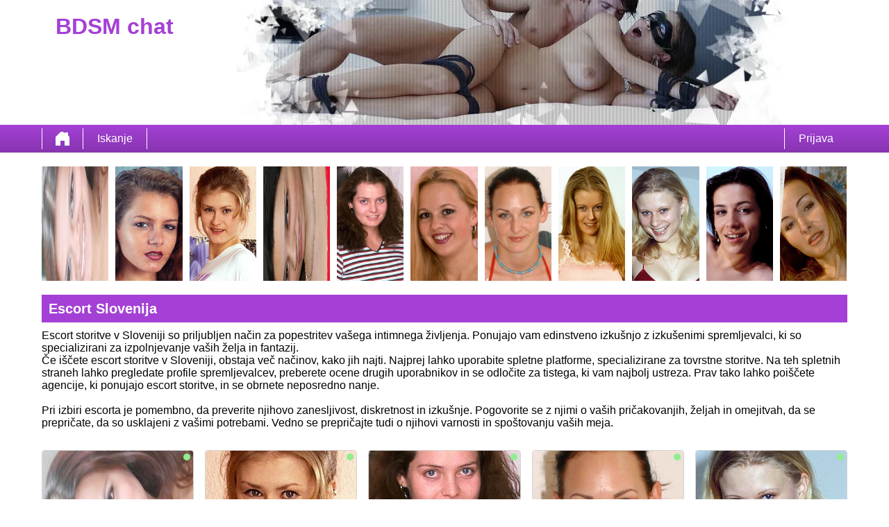

--- FILE ---
content_type: text/html; charset=UTF-8
request_url: https://bdsmchat.si/escort-slovenija/
body_size: 7445
content:
<!DOCTYPE html>
<html lang="si">
<head>
	<title>Escort Slovenija - Profesionalno spremstvo poslovne sestanke</title>
	<meta name='title' content="Escort Slovenija - Profesionalno spremstvo poslovne sestanke">
	<meta charset='UTF-8'>
	<meta name='language' content="si" />
	<meta name='viewport' content="width=device-width, initial-scale=1.0">
	<meta name='description' content="Iščete strokovnjaka za popestritev vaših poslovnih srečanj v Sloveniji? Najemite profesionalno spremstvo za nepozabne izkušnje.">
	<meta name='keywords' content="Escort Slovenija">
	<link rel='shortcut icon' href='https://bdsmchat.si/media/favicon-heart.ico' />
	<meta http-equiv='X-UA-Compatible' content="IE=Edge">
	<link rel='apple-touch-icon' href='https://bdsmchat.si/image/images/interface/favicon-heart.png'>
	<meta name="robots" content="index,follow" />
	<link rel='stylesheet' href='https://bdsmchat.si/styles/template-3/assets/style/style.css' type='text/css'>
	<script src="https://ajax.googleapis.com/ajax/libs/jquery/3.5.1/jquery.min.js" defer></script>
	<script>
		var _gaq = _gaq || [];_gaq.push(['_setAccount', '0000000000']);_gaq.push(['_trackPageview']);(function() {var ga = document.createElement('script'); ga.type = 'text/javascript'; ga.async = true;ga.src = ('https:' == document.location.protocol ? 'https://ssl' : 'http://www') + '.google-analytics.com/ga.js';var s = document.getElementsByTagName('script')[0]; s.parentNode.insertBefore(ga, s);})();
		var website_url = 'https://bdsmchat.si/';
		var message_signup = 'Your request is being processed, please check your spambox for the confirmation email';
	</script>
	<link rel='stylesheet' href='https://bdsmchat.si/styles/landingspages/assets/style/landingspage-2.css@forms/interactive/redirect/assets/style/interactive-countdown-search.css@headers/assets/style/header-1.css@footer/assets/style/footer.css@profiles/assets/style/profile-small-image-only.css@profiles/assets/style/profile-expanded-image.css' type='text/css'>
	<script src='https://bdsmchat.si/scripts/general-scripts/password-check.js@general-scripts/username-check.js@general-scripts/email-check.js@forms/interactive/redirect/assets/script/interactive-countdown-search.js' async></script>
	
	
	<style>*{color:#020202;}div.title-bar h1, div.title-bar h2, div.title-bar h3, div.title-bar h4, div.title-bar div, div.title-bar span{color:#FFFFFF}</style>
	
</head>
<body style='background-color:#FFFFFF'>
	<div id='wrapper'>
		
<div id='header' style='background-color:#FFFFFF'>
	<div class='center-container'>
		<div id='banner-container' class='center-container' onClick="window.location.href='https://bdsmchat.si/'" style="background-image:url('https://bdsmchat.si//banner/header-1/fetisch-3.webp?id=1432-header-image')">
			<span style='color:#A440D6'>BDSM chat</span>
		</div>
	</div>
</div>
<div id='menu-container' style="background-image: -webkit-linear-gradient(top,#A440D6 0,#8735B0 100%);
    background-image: -o-linear-gradient(top,#A440D6 0,#8735B0 100%);
    background-image: linear-gradient(to bottom,#A440D6 0,#8735B0 100%);
    background-repeat: repeat-x;
    filter: progid:DXImageTransform.Microsoft.gradient(startColorstr='#ff2b0c0c', endColorstr='#ffb50000', GradientType=0);">
	<div class='center-container'>
		<div class='menu-item' id='home' style='border-left:1px solid #FFFFFF;border-right:1px solid #FFFFFF'><a style='width:100%;height:100%' href='https://bdsmchat.si/' title='BDSM chat'></a></div>
		<div class='menu-item ' id='search' style='border-right:1px solid #FFFFFF'><a style='color:#FFFFFF' href='https://bdsmchat.si/iskanje/' title='Iskanje'>Iskanje</a></div>
		
		<div class='menu-item ' id='signup' style='border-left:1px solid #FFFFFF'><a style='color:#FFFFFF' href='https://bdsmchat.si/prijava/' title='Prijava'>Prijava</a></div>
	</div>
</div>

<div class='clear'></div>

<div class='center-container'>
	<div class='col-md-12'>
<div class='profile-container small-image-only choose ' onClick="window.location.href='https://bdsmchat.si/slovenija/osrednjeslovenska/nikolipozabi-40153619/'">
	<div class='image'><img src='https://bdsmchat.si/profile-image/83629/40153619/GfpNQMKIgjBXW1qT8TJa48lH8AaGGq2QUKrWGtYtDzY.-160.jpg?id=1432-profile-id-40153619' alt='NikoliPozabi' width='96' height='165' loading='lazy'></div>
</div>
<div class='profile-container small-image-only choose ' onClick="window.location.href='https://bdsmchat.si/slovenija/gorenjska/rosasmith-40153618/'">
	<div class='image'><img src='https://bdsmchat.si/profile-image/83630/40153618/GYplGibuz2W7RFSflAwydS_IJBje2LRFYUbNSeKyeb8.-160.jpg?id=1432-profile-id-40153618' alt='RosaSmith' width='96' height='165' loading='lazy'></div>
</div>
<div class='profile-container small-image-only choose ' onClick="window.location.href='https://bdsmchat.si/slovenija/podravska/juliaramona-40077028/'">
	<div class='image'><img src='https://bdsmchat.si/profile-image/83631/40077028/SgGCAhSCgnXgVqWCo-5fybxC-CpwqSBWAaMWcPuDXd8.-160.jpg?id=1432-profile-id-40077028' alt='JuliaRamona' width='96' height='165' loading='lazy'></div>
</div>
<div class='profile-container small-image-only choose ' onClick="window.location.href='https://bdsmchat.si/slovenija/gorenjska/rileyx033-40077027/'">
	<div class='image'><img src='https://bdsmchat.si/profile-image/83632/40077027/jq2TBAPPzmqkRohGnecAOjxcnR0LmcnNYKT2Wh_74D0.-160.jpg?id=1432-profile-id-40077027' alt='Rileyx033' width='96' height='165' loading='lazy'></div>
</div>
<div class='profile-container small-image-only choose ' onClick="window.location.href='https://bdsmchat.si/slovenija/pomurska/začinivse-40077024/'">
	<div class='image'><img src='https://bdsmchat.si/profile-image/83634/40077024/OrOc3ntX8pWspN9o_ixbE1fReKo94kNbEB6INmU4tpY.-160.jpg?id=1432-profile-id-40077024' alt='ZačiniVse' width='96' height='165' loading='lazy'></div>
</div>
<div class='profile-container small-image-only choose ' onClick="window.location.href='https://bdsmchat.si/slovenija/osrednjeslovenska/krvavasandra-40077022/'">
	<div class='image'><img src='https://bdsmchat.si/profile-image/83635/40077022/vQLXydiRPCu7C-JsIOKvogTFqLLr8H-ccxdNVVyK69I.-160.jpg?id=1432-profile-id-40077022' alt='krvavaSandra' width='96' height='165' loading='lazy'></div>
</div>
<div class='profile-container small-image-only choose ' onClick="window.location.href='https://bdsmchat.si/slovenija/savinjska/submissivedesire-40077021/'">
	<div class='image'><img src='https://bdsmchat.si/profile-image/83636/40077021/dsWO4cjLoa9XkaYobZYLt-EARJTc9zeBTbme0vKiu7Y.-160.jpg?id=1432-profile-id-40077021' alt='submissivedesire' width='96' height='165' loading='lazy'></div>
</div>
<div class='profile-container small-image-only choose ' onClick="window.location.href='https://bdsmchat.si/slovenija/osrednjeslovenska/samanta777-40077020/'">
	<div class='image'><img src='https://bdsmchat.si/profile-image/83637/40077020/YLUgFKWayqixvuB7aFCYehq8Npystfrrqcv-L47YS-Q.-160.jpg?id=1432-profile-id-40077020' alt='Samanta777' width='96' height='165' loading='lazy'></div>
</div>
<div class='profile-container small-image-only choose ' onClick="window.location.href='https://bdsmchat.si/slovenija/pomurska/gorečavalerija-40077019/'">
	<div class='image'><img src='https://bdsmchat.si/profile-image/83638/40077019/Uo07DFa5cgF0Mh-jqG8kUwuCCeEYIN_2PsK2UiQh_1E.-160.jpg?id=1432-profile-id-40077019' alt='GorečaValerija' width='96' height='165' loading='lazy'></div>
</div>
<div class='profile-container small-image-only choose ' onClick="window.location.href='https://bdsmchat.si/slovenija/gorenjska/neverjetnanina-40077018/'">
	<div class='image'><img src='https://bdsmchat.si/profile-image/83639/40077018/ucUVMCmdSI3EZajokkLMeWQfYgDNo5P9dVCT9yvYP24.-160.jpg?id=1432-profile-id-40077018' alt='neverjetnanina' width='96' height='165' loading='lazy'></div>
</div>
<div class='profile-container small-image-only choose last' onClick="window.location.href='https://bdsmchat.si/slovenija/zasavska/nežnasara-40077016/'">
	<div class='image'><img src='https://bdsmchat.si/profile-image/83640/40077016/6GHUHJXtm7HcO9_7Y5foKN6E5maVSu22agUuk3gdJzk.-160.jpg?id=1432-profile-id-40077016' alt='nežnasara' width='96' height='165' loading='lazy'></div>
</div></div>
</div>

<div class='clear'></div>

<div class='center-container'>
	<div class='col-md-12 padding-left title-bar' style='background-color:#A440D6'><h1>Escort Slovenija</h1></div>
	<div class='clear'></div>
	<div class='col-md-12'>Escort storitve v Sloveniji so priljubljen način za popestritev vašega intimnega življenja. Ponujajo vam edinstveno izkušnjo z izkušenimi spremljevalci, ki so specializirani za izpolnjevanje vaših želja in fantazij.<br />
Če iščete escort storitve v Sloveniji, obstaja več načinov, kako jih najti. Najprej lahko uporabite spletne platforme, specializirane za tovrstne storitve. Na teh spletnih straneh lahko pregledate profile spremljevalcev, preberete ocene drugih uporabnikov in se odločite za tistega, ki vam najbolj ustreza. Prav tako lahko poiščete agencije, ki ponujajo escort storitve, in se obrnete neposredno nanje.<br />
<br />
Pri izbiri escorta je pomembno, da preverite njihovo zanesljivost, diskretnost in izkušnje. Pogovorite se z njimi o vaših pričakovanjih, željah in omejitvah, da se prepričate, da so usklajeni z vašimi potrebami. Vedno se prepričajte tudi o njihovi varnosti in spoštovanju vaših meja.<br />
</div>	
</div>

<div class='clear'></div>

<div class='center-container'>
	<div class='col-md-12' id='landingspage-profile-container'>
		<div class='profile-columns-container'>
<div class='profile-container expanded-image choose'>
	<div class='online'></div>
	<div class='image' onClick="window.location.href='https://bdsmchat.si/slovenija/osrednjeslovenska/nikolipozabi-40153619/'"><img src='https://bdsmchat.si/profile-image/83629/40153619/GfpNQMKIgjBXW1qT8TJa48lH8AaGGq2QUKrWGtYtDzY.-320.jpg?id=1432-profile-id-40153619' alt='NikoliPozabi' width='217' height='200' loading='lazy'></div>
	
	<div class='details-container' style='background-color:#8735B0'>
		<div class='top-row'>NikoliPozabi <span class='age'>(43)</span></div>
		<div class='distance'><strong>10 km</strong> Away from you</div>
		<div class='description' style='background-color:#8735B0'>Tukaj sem da se brez zadržkov zabavam. Nič drugega. Če ti iščeš kaj več potem žal nisem prava za tebe. </div>
		<div class='button-look' style='background-color:#333333'><a style='color:#FFFFFF' href='https://bdsmchat.si/slovenija/osrednjeslovenska/nikolipozabi-40153619/' title='See profile'>See profile</a></div>
	</div>
	
</div>
<div class='profile-container expanded-image choose'>
	<div class='online'></div>
	<div class='image' onClick="window.location.href='https://bdsmchat.si/slovenija/gorenjska/rosasmith-40153618/'"><img src='https://bdsmchat.si/profile-image/83630/40153618/GYplGibuz2W7RFSflAwydS_IJBje2LRFYUbNSeKyeb8.-320.jpg?id=1432-profile-id-40153618' alt='RosaSmith' width='217' height='200' loading='lazy'></div>
	
	<div class='details-container' style='background-color:#8735B0'>
		<div class='top-row'>RosaSmith <span class='age'>(36)</span></div>
		<div class='distance'><strong>12 km</strong> Away from you</div>
		<div class='description' style='background-color:#8735B0'>Ne vem več kako sem vedela za to ampak mislim da je čas da sprobam. Nimam dosti za povedat ampak pridite do mene, bom lepo poskrbela za vas! </div>
		<div class='button-look' style='background-color:#333333'><a style='color:#FFFFFF' href='https://bdsmchat.si/slovenija/gorenjska/rosasmith-40153618/' title='See profile'>See profile</a></div>
	</div>
	
</div>
<div class='profile-container expanded-image choose'>
	<div class='online'></div>
	<div class='image' onClick="window.location.href='https://bdsmchat.si/slovenija/podravska/juliaramona-40077028/'"><img src='https://bdsmchat.si/profile-image/83631/40077028/SgGCAhSCgnXgVqWCo-5fybxC-CpwqSBWAaMWcPuDXd8.-320.jpg?id=1432-profile-id-40077028' alt='JuliaRamona' width='217' height='200' loading='lazy'></div>
	
	<div class='details-container' style='background-color:#8735B0'>
		<div class='top-row'>JuliaRamona <span class='age'>(35)</span></div>
		<div class='distance'><strong>7 km</strong> Away from you</div>
		<div class='description' style='background-color:#8735B0'>Vsakodnevna pustolovka. Žival v postelji ponoči. Misliš da si dovolj za mene? </div>
		<div class='button-look' style='background-color:#333333'><a style='color:#FFFFFF' href='https://bdsmchat.si/slovenija/podravska/juliaramona-40077028/' title='See profile'>See profile</a></div>
	</div>
	
</div>
<div class='profile-container expanded-image choose'>
	<div class='online'></div>
	<div class='image' onClick="window.location.href='https://bdsmchat.si/slovenija/pomurska/zingyzoja-40077025/'"><img src='https://bdsmchat.si/profile-image/83633/40077025/ANFU8LxUNeD9W4U6awdK459sWclAHBJiDx60-QCPz6M.-320.jpg?id=1432-profile-id-40077025' alt='zingyZoja' width='217' height='200' loading='lazy'></div>
	
	<div class='details-container' style='background-color:#8735B0'>
		<div class='top-row'>zingyZoja <span class='age'>(35)</span></div>
		<div class='distance'><strong>5 km</strong> Away from you</div>
		<div class='description' style='background-color:#8735B0'>Kot borka v življenju me avtomatsko privlačijo tisti ki ne obupajo zlahka. Privlačijo me tudi sanjači in taki ki si upajo sanjati o velikih stvareh. </div>
		<div class='button-look' style='background-color:#333333'><a style='color:#FFFFFF' href='https://bdsmchat.si/slovenija/pomurska/zingyzoja-40077025/' title='See profile'>See profile</a></div>
	</div>
	
</div>
<div class='profile-container expanded-image choose'>
	<div class='online'></div>
	<div class='image' onClick="window.location.href='https://bdsmchat.si/slovenija/pomurska/začinivse-40077024/'"><img src='https://bdsmchat.si/profile-image/83634/40077024/OrOc3ntX8pWspN9o_ixbE1fReKo94kNbEB6INmU4tpY.-320.jpg?id=1432-profile-id-40077024' alt='ZačiniVse' width='217' height='200' loading='lazy'></div>
	
	<div class='details-container' style='background-color:#8735B0'>
		<div class='top-row'>ZačiniVse <span class='age'>(41)</span></div>
		<div class='distance'><strong>7 km</strong> Away from you</div>
		<div class='description' style='background-color:#8735B0'>Sem punca ki ima rada začinjeno, ne samo hrano ampak tudi v življenju na splošno. Te zanima? </div>
		<div class='button-look' style='background-color:#333333'><a style='color:#FFFFFF' href='https://bdsmchat.si/slovenija/pomurska/začinivse-40077024/' title='See profile'>See profile</a></div>
	</div>
	
</div>
<div class='profile-container expanded-image choose'>
	<div class='offline'></div>
	<div class='image' onClick="window.location.href='https://bdsmchat.si/slovenija/osrednjeslovenska/krvavasandra-40077022/'"><img src='https://bdsmchat.si/profile-image/83635/40077022/vQLXydiRPCu7C-JsIOKvogTFqLLr8H-ccxdNVVyK69I.-320.jpg?id=1432-profile-id-40077022' alt='krvavaSandra' width='217' height='200' loading='lazy'></div>
	
	<div class='details-container' style='background-color:#8735B0'>
		<div class='top-row'>krvavaSandra <span class='age'>(40)</span></div>
		<div class='distance'><strong>10 km</strong> Away from you</div>
		<div class='description' style='background-color:#8735B0'>To je del v katerem moram povedat nekaj o sebi, ampak zakaj je tako težko? Dajma na lažji način. Vprašaj me karkoli bi rad vedel o meni jaz pa ti bom odgovorila....</div>
		<div class='button-look' style='background-color:#333333'><a style='color:#FFFFFF' href='https://bdsmchat.si/slovenija/osrednjeslovenska/krvavasandra-40077022/' title='See profile'>See profile</a></div>
	</div>
	
</div>
<div class='profile-container expanded-image choose'>
	<div class='online'></div>
	<div class='image' onClick="window.location.href='https://bdsmchat.si/slovenija/savinjska/submissivedesire-40077021/'"><img src='https://bdsmchat.si/profile-image/83636/40077021/dsWO4cjLoa9XkaYobZYLt-EARJTc9zeBTbme0vKiu7Y.-320.jpg?id=1432-profile-id-40077021' alt='submissivedesire' width='217' height='200' loading='lazy'></div>
	
	<div class='details-container' style='background-color:#8735B0'>
		<div class='top-row'>submissivedesire <span class='age'>(45)</span></div>
		<div class='distance'><strong>16 km</strong> Away from you</div>
		<div class='description' style='background-color:#8735B0'>Videz in starost ponavadi nista pomembna dokler se razumema in imama iste interese. Piši mi! </div>
		<div class='button-look' style='background-color:#333333'><a style='color:#FFFFFF' href='https://bdsmchat.si/slovenija/savinjska/submissivedesire-40077021/' title='See profile'>See profile</a></div>
	</div>
	
</div>
<div class='profile-container expanded-image choose'>
	<div class='online'></div>
	<div class='image' onClick="window.location.href='https://bdsmchat.si/slovenija/osrednjeslovenska/samanta777-40077020/'"><img src='https://bdsmchat.si/profile-image/83637/40077020/YLUgFKWayqixvuB7aFCYehq8Npystfrrqcv-L47YS-Q.-320.jpg?id=1432-profile-id-40077020' alt='Samanta777' width='217' height='200' loading='lazy'></div>
	
	<div class='details-container' style='background-color:#8735B0'>
		<div class='top-row'>Samanta777 <span class='age'>(40)</span></div>
		<div class='distance'><strong>12 km</strong> Away from you</div>
		<div class='description' style='background-color:#8735B0'>Lokostrelstvo ni samo moj hobi ampak moja strast. S tem se ukvarjam že od malega. Na srečo ni to edina stvar do katere sem strastna. Bi rad vedel več o meni? </div>
		<div class='button-look' style='background-color:#333333'><a style='color:#FFFFFF' href='https://bdsmchat.si/slovenija/osrednjeslovenska/samanta777-40077020/' title='See profile'>See profile</a></div>
	</div>
	
</div>
<div class='profile-container expanded-image choose'>
	<div class='online'></div>
	<div class='image' onClick="window.location.href='https://bdsmchat.si/slovenija/pomurska/gorečavalerija-40077019/'"><img src='https://bdsmchat.si/profile-image/83638/40077019/Uo07DFa5cgF0Mh-jqG8kUwuCCeEYIN_2PsK2UiQh_1E.-320.jpg?id=1432-profile-id-40077019' alt='GorečaValerija' width='217' height='200' loading='lazy'></div>
	
	<div class='details-container' style='background-color:#8735B0'>
		<div class='top-row'>GorečaValerija <span class='age'>(39)</span></div>
		<div class='distance'><strong>16 km</strong> Away from you</div>
		<div class='description' style='background-color:#8735B0'>Hočem nekoga ki se res trudi. Nekoga ki trdo dela da pridem do spoznanjs "on je pravi!" </div>
		<div class='button-look' style='background-color:#333333'><a style='color:#FFFFFF' href='https://bdsmchat.si/slovenija/pomurska/gorečavalerija-40077019/' title='See profile'>See profile</a></div>
	</div>
	
</div>
<div class='profile-container expanded-image choose'>
	<div class='offline'></div>
	<div class='image' onClick="window.location.href='https://bdsmchat.si/slovenija/gorenjska/neverjetnanina-40077018/'"><img src='https://bdsmchat.si/profile-image/83639/40077018/ucUVMCmdSI3EZajokkLMeWQfYgDNo5P9dVCT9yvYP24.-320.jpg?id=1432-profile-id-40077018' alt='neverjetnanina' width='217' height='200' loading='lazy'></div>
	
	<div class='details-container' style='background-color:#8735B0'>
		<div class='top-row'>neverjetnanina <span class='age'>(35)</span></div>
		<div class='distance'><strong>2 km</strong> Away from you</div>
		<div class='description' style='background-color:#8735B0'>Rada igram kitaro in klavir. Vedno sem sanjala da bi bila glasbenica. Piši mi če tudi tebe to zanima. </div>
		<div class='button-look' style='background-color:#333333'><a style='color:#FFFFFF' href='https://bdsmchat.si/slovenija/gorenjska/neverjetnanina-40077018/' title='See profile'>See profile</a></div>
	</div>
	
</div></div>
	</div>
</div>

<div class='clear'></div>

<div class='center-container'>
	<div class='col-md-7' id='landingspage-first-content-container'>
		<div class='col-md-12 padding-left title-bar' style='background-color:#A440D6'><h2>Escort storitve v Sloveniji: Kaj ponujajo in kako jih najti?</h2></div>
		<div class='clear'></div>
		<div class='col-md-12'><h2>Visokokakovostni spremljevalci v Sloveniji: Kako izbrati najboljše?</h2> <br />
Ko iščete visokokakovostne spremljevalce v Sloveniji, je pomembno, da se osredotočite na določene vidike, ki vam bodo pomagali izbrati najboljše.<br />
Prva stvar, ki jo morate upoštevati, je profesionalnost. Visokokakovostni spremljevalci se bodo vedno obnašali profesionalno, spoštovali vaše želje in se držali dogovorjenih pravil. Preglejte njihove profile, preberite mnenja drugih strank in se prepričajte, da imajo dobre ocene.<br />
<br />
Poleg tega je pomembno, da se počutite udobno in sproščeno v njihovi družbi. Komunikacija je ključnega pomena, zato se pogovorite z njimi o vaših pričakovanjih in se prepričajte, da so pripravljeni prisluhniti vašim željam.<br />
<br />
Nazadnje, upoštevajte tudi svoje osebne preference. Vsakdo ima drugačne okuse in želje, zato je pomembno, da izberete spremljevalca, ki vam je všeč in s katerim se povežete na osebni ravni.<br />
<br />
<h2>Najboljši eskorti v Sloveniji: Pregled najbolj priljubljenih ponudnikov.</h2> <br />
V Sloveniji je na voljo veliko ponudnikov escort storitev, med katerimi so nekateri še posebej priljubljeni. Tukaj je pregled nekaterih najboljših eskortov v Sloveniji:<br />
Lana - Izjemno privlačna in inteligentna spremljevalka, specializirana za romantične večere in družabne dogodke.<br />
<br />
Marko - Izkušen in diskreten spremljevalec, ki je specializiran za spremljanje na poslovnih potovanjih in večerjah.<br />
<br />
Petra - Čutna in zaigrana eskorta, ki je znana po svoji strastni naravi in sposobnosti odkrivanja skritih želja.<br />
<br />
Matija - Mlad in energičen spremljevalec, ki je specializiran za popestritev zabav in dogodkov.<br />
<h2>Ekskluzivni eskorti za različne priložnosti v Sloveniji: Kako izbrati pravega za posebne dogodke?</h2> <br />
Ko gre za ekskluzivne eskort storitve v Sloveniji za posebne dogodke, je pomembno izbrati pravega spremljevalca, ki bo izpolnil vaša pričakovanja. Tu je nekaj nasvetov, kako to doseči:<br />
Določite svoje potrebe: Preden se odločite za ekskluzivnega spremljevalca, si jasno postavite cilje in pričakovanja za poseben dogodek. Ali želite spremljevalca za družbeni dogodek, romantično večerjo ali morda potovanje? Določite vrsto dogodka in kakšno izkušnjo želite imeti.<br />
<br />
Preglejte profile in ocene: Preverite profile različnih ekskluzivnih eskortov v Sloveniji. Poglejte njihove fotografije, opise, storitve, ki jih ponujajo, in ocene drugih strank. To vam bo pomagalo dobiti boljšo predstavo o njihovi osebnosti, videzu in storitvah, ki jih nudijo.<br />
<br />
Komunikacija je ključna: Ko najdete potencialnega spremljevalca, se z njim pogovorite. Komunikacija je ključnega pomena, da se prepričate, ali se ujemate in se lahko zadovoljijo vaše potrebe. Pogovorite se o svojih pričakovanjih, željah in omejitvah ter se prepričajte, da so pripravljeni prisluhniti in se prilagoditi vašim željam.<br />
<br />
Diskretnost: Pri izbiri ekskluzivnega eskorta za posebne dogodke je pomembno zagotoviti diskretnost. Preverite, ali je spremljevalec zanesljiv in spoštuje vašo zasebnost. Pogovorite se o tem, kako bodo vaši podatki in dogodek obravnavani s spoštovanjem in zaupnostjo.<br />
<br />
Cenovni razpon: Različni ekskluzivni eskorti imajo lahko različne cenovne razpone glede na storitve, ki jih ponujajo. Ugotovite, kakšen je cenovni razpon in se prepričajte, da se ujema z vašim proračunom.<br />
<br />
S pravilno izbiro ekskluzivnega eskorta lahko zagotovite, da boste imeli izjemno doživetje na posebnem dogodku v Sloveniji.<br />
<br />
<h2>Diskretni spremljevalci v Sloveniji: Kaj lahko pričakujete od njihovega profesionalnega pristopa?</h2> <br />
Diskretni spremljevalci v Sloveniji so specializirani za zagotavljanje visoke ravni profesionalizma in zasebnosti. Tukaj je nekaj stvari, ki jih lahko pričakujete od njihovega profesionalnega pristopa:<br />
Zanesljivost: Diskretni spremljevalci se držijo dogovorjenih terminov in obljub, kar pomeni, da lahko zanesete na njihovo prisotnost in pravočasnost. To je še posebej pomembno, če gre za poslovne sestanke ali druge dogodke, kjer je točnost ključnega pomena.<br />
<br />
Diskretnost: Diskretnost je ena najpomembnejših lastnosti diskretnih spremljevalcev. Zaupnost vaših osebnih podatkov, dogovorjenih srečanj in vseh drugih informacij je ključnega pomena. Diskretni spremljevalci spoštujejo vašo zasebnost in se izogibajo vsakršnemu razkritju informacij tretjim osebam.<br />
<br />
<h2>Luksuzni eskorti v Sloveniji: Uživajte v prestižnem doživetju s temi izjemnimi spremljevalci.</h2><br />
<br />
Ko gre za luksuzne eskort storitve v Sloveniji, lahko pričakujete izjemno visoko kakovost in prestižno doživetje. Tukaj je nekaj ključnih stvari, ki jih lahko pričakujete od teh izjemnih spremljevalcev:<br />
<br />
Izjemna lepota in privlačnost: Luksuzni eskorti v Sloveniji so znani po svoji izjemni lepoti in privlačnosti. Njihova fizična pojavnost je brezhibna, saj skrbijo za svoj videz in zdravje. Pričakujte, da bodo ti spremljevalci izžarevali samozavest, eleganco in šarm.<br />
<br />
Intelektualna stimulacija: Luksuzni eskorti v Sloveniji niso samo lepi, ampak tudi inteligentni. Njihova družba vam bo prinesla intelektualno stimulacijo in zanimive pogovore na različne teme. Pričakujte, da bodo ti spremljevalci dobro podkovani in sposobni prilagoditi svoje znanje glede na vaše interese.<br />
<br />
Prilagodljivost in priljubljenost: Luksuzni eskorti so znani po svoji prilagodljivosti in priljubljenosti. Lahko se prilagodijo različnim okusom, interesom in potrebam strank. Pričakujte, da bodo ti spremljevalci pripravljeni izpolniti vaše želje in vam zagotoviti najboljšo možno izkušnjo.<br />
<br />
Vrhunske storitve: Luksuzni eskorti v Sloveniji ponujajo vrhunske storitve, ki segajo preko zgolj druženja. Lahko pričakujete, da bodo ti spremljevalci poskrbeli za vaše udobje, zabavo in popolno zadovoljstvo. Njihove spretnosti, kot so masaža, ples, spretnosti v postelji in še več, vam bodo omogočile, da se sprostite in uživate v njihovi družbi.<br />
<br />
Diskretnost in zaupnost: Luksuzni eskorti v Sloveniji so izjemno diskretni in spoštujejo vašo zasebnost. Vaša identiteta in dogovorjena srečanja bodo obravnavana s popolno zaupnostjo. Pričakujte, da bodo ti spremljevalci upoštevali vse zahteve glede zasebnosti in se izogibali razkritju informacij tretjim osebam.<br />
<br />
Z najemom luksuznih eskortov v Sloveniji boste zagotovo doživeli prestižno in izjemno doživetje, ki vas bo navdušilo in pustilo trajne spomine.<br />
<h2>Profesionalno spremstvo za poslovne sestanke v Sloveniji: Kako najeti strokovnjaka za popestritev vaših poslovnih srečanj?</h2><br />
Dobrodošli na našem blogu, kjer vam bomo predstavili profesionalno spremstvo za poslovne sestanke v Sloveniji. Če želite popestriti svoja poslovna srečanja in ustvariti nepozabne izkušnje, je najem strokovnjaka v tej panogi odlična izbira. V tem članku bomo raziskali, kako najeti strokovnjaka za popestritev vaših poslovnih srečanj in kako vam lahko ta storitev pomaga doseči vaše cilje.<br />
</div>
	</div>
	<div class='col-md-5' id='landingspage-search-container'></div>
</div>

<div class='clear'></div>

</div>
<!-- WRAPPER OPENS IN THE MAIN TEMPLATE HEADER -->

<div class='clear'></div>

<div class='center-container' id='total-footer-container'>

	<div class='col-md-12' id='main-footer-container'><Br>
<Br>
<br>
<div class='col-md-3' style='margin-top:20px;padding-right:10px;box-sizing:border-box'><div class='col-md-12 title-bar padding-left' style='background-color:#A440D6;color:#FFFFFF'>
<h2>Seks v regiji</h2></div>
<div class='col-md-12'>

<a href="https://bdsmchat.si/bdsm-slovenija/">BDSM Slovenija</a><br>
<a href="https://bdsmchat.si/escort-slovenija/">Escort Slovenija</a><br>
<a href="https://bdsmchat.si/dominacija-slovenija/">Dominacija Slovenija</a><br>
<a href="https://bdsmchat.si/ona-nudi-spremstvo/">Ona nudi spremstvo</a><br>
<a href="https://bdsmchat.si/sex-oglasi-slovenija/">Sex Oglasi Slovenija</a><br>
<a href="https://bdsmchat.si/sex-oglasi-celje/">Sex oglasi Celje</a><br>
<a href="https://bdsmchat.si/sex-oglasi-ljubljana/">Sex oglasi Ljubljana</a><br>
<br>
<br>

</div></div>
<div class='col-md-3' style='margin-top:20px;padding-right:10px;box-sizing:border-box'><div class='col-md-12 title-bar padding-left' style='background-color:#A440D6;color:#FFFFFF'>
<h2>Podatki o spolu</h2></div><div class='col-md-12'>

<a href="https://bdsmchat.si/oglasi-za-sex-bdsm/">Oglasi za sex BDSM</a><br>
<a href="https://bdsmchat.si/sex-oglasi-koper/">Sex oglasi Koper</a><br>
<a href="https://bdsmchat.si/ona-nudi-spremstvo-v-koper/">Ona nudi spremstvo v Koper</a><br>
<a href="https://bdsmchat.si/bdsm-sex-spremstvo/">BDSM sex spremstvo</a><br>
<a href="https://bdsmchat.si/sex-zmenki/">Sex zmenki Slovenija</a><br>
<a href="https://bdsmchat.si/brezplacni-sex-zmenki-v-sloveniji/">Brezplačni sex zmenki v Sloveniji</a><br>
<a href="https://bdsmchat.si/eroticni-zmenki/">Erotični zmenki</a><br>

</div></div><div class='col-md-3' style='margin-top:20px;padding-right:10px;box-sizing:border-box'><div class='col-md-12 title-bar padding-left' style='background-color:#A440D6;color:#FFFFFF'><h2>Sexcontact</h2></div><div class='col-md-12'>

<a href="https://bdsmchat.si/zmenki-za-sex/">Zmenki za sex</a><br>
<a href="https://bdsmchat.si/seks-zmenki/">Seks Zmenki</a><br>
<a href="https://bdsmchat.si/eroticna-masaza/">Erotična masaža</a><br>
<a href="https://bdsmchat.si/ona-isce-njega/">Ona išče njega</a><br>
<a href="https://bdsmchat.si/zasebni-stiki-za-avanture/">Zasebni stiki za avanture</a><br>
<a href="https://bdsmchat.si/sex-maribor/">sex maribor</a><br>
<a href="https://bdsmchat.si/eroticni-oglasi/">Erotični oglasi</a><br>

</div></div><div class='col-md-3' style='margin-top:20px;padding-right:10px;box-sizing:border-box'><div class='col-md-12 title-bar padding-left' style='background-color:#A440D6;color:#FFFFFF'><h3>Partnerji</h3></div><div class='col-md-12'>

<a href="https://bdsmchat.si/sex-ljubljana/">Sex Ljubljana</a><br>
<a href="https://bdsmchat.si/urgenca-zmenki/">Urgenca zmenk</a><br>
<a href="https://bdsmchat.si/sex-stiki/">Sex stiki</a><br>
<a href="https://bdsmchat.si/ona-isce-njega-koper/">Ona išče njega Koper</a><br>
<a href="https://bdsmchat.si/zasebni-eroticni-oglasi/">Zasebni erotični oglasi</a><br>
<a href="https://www.sex-oglasi.net">Sex Oglasi</a><br>

<br>
</div>
	<div class='col-md-12' id='main-footer-container-mobile'><Br>
<Br>
<br>
<div class='col-md-3' style='margin-top:20px;padding-right:10px;box-sizing:border-box'><div class='col-md-12 title-bar padding-left' style='background-color:#A440D6;color:#FFFFFF'>
<h2>Seks v regiji</h2></div>
<div class='col-md-12'>

<a href="https://bdsmchat.si/bdsm-slovenija/">BDSM Slovenija</a><br>
<a href="https://bdsmchat.si/escort-slovenija/">Escort Slovenija</a><br>
<a href="https://bdsmchat.si/dominacija-slovenija/">Dominacija Slovenija</a><br>
<a href="https://bdsmchat.si/ona-nudi-spremstvo/">Ona nudi spremstvo</a><br>
<a href="https://bdsmchat.si/sex-oglasi-slovenija/">Sex Oglasi Slovenija</a><br>
<a href="https://bdsmchat.si/sex-oglasi-celje/">Sex oglasi Celje</a><br>
<a href="https://bdsmchat.si/sex-oglasi-ljubljana/">Sex oglasi Ljubljana</a><br>
<br>
<br>

</div></div>
<div class='col-md-3' style='margin-top:20px;padding-right:10px;box-sizing:border-box'><div class='col-md-12 title-bar padding-left' style='background-color:#A440D6;color:#FFFFFF'>
<h2>Podatki o spolu</h2></div><div class='col-md-12'>

<a href="https://bdsmchat.si/oglasi-za-sex-bdsm/">Oglasi za sex BDSM</a><br>
<a href="https://bdsmchat.si/sex-oglasi-koper/">Sex oglasi Koper</a><br>
<a href="https://bdsmchat.si/ona-nudi-spremstvo-v-koper/">Ona nudi spremstvo v Koper</a><br>
<a href="https://bdsmchat.si/bdsm-sex-spremstvo/">BDSM sex spremstvo</a><br>
<a href="https://bdsmchat.si/sex-zmenki/">Sex zmenki Slovenija</a><br>
<a href="https://bdsmchat.si/brezplacni-sex-zmenki-v-sloveniji/">Brezplačni sex zmenki v Sloveniji</a><br>
<a href="https://bdsmchat.si/eroticni-zmenki/">Erotični zmenki</a><br>

</div></div><div class='col-md-3' style='margin-top:20px;padding-right:10px;box-sizing:border-box'><div class='col-md-12 title-bar padding-left' style='background-color:#A440D6;color:#FFFFFF'><h2>Sexcontact</h2></div><div class='col-md-12'>

<a href="https://bdsmchat.si/zmenki-za-sex/">Zmenki za sex</a><br>
<a href="https://bdsmchat.si/seks-zmenki/">Seks Zmenki</a><br>
<a href="https://bdsmchat.si/eroticna-masaza/">Erotična masaža</a><br>
<a href="https://bdsmchat.si/ona-isce-njega/">Ona išče njega</a><br>
<a href="https://bdsmchat.si/zasebni-stiki-za-avanture/">Zasebni stiki za avanture</a><br>
<a href="https://bdsmchat.si/sex-maribor/">sex maribor</a><br>
<a href="https://bdsmchat.si/eroticni-oglasi/">Erotični oglasi</a><br>

</div></div><div class='col-md-3' style='margin-top:20px;padding-right:10px;box-sizing:border-box'><div class='col-md-12 title-bar padding-left' style='background-color:#A440D6;color:#FFFFFF'><h3>Partnerji</h3></div><div class='col-md-12'>

<a href="https://bdsmchat.si/sex-ljubljana/">Sex Ljubljana</a><br>
<a href="https://bdsmchat.si/urgenca-zmenki/">Urgenca zmenk</a><br>
<a href="https://bdsmchat.si/sex-stiki/">Sex stiki</a><br>
<a href="https://bdsmchat.si/ona-isce-njega-koper/">Ona išče njega Koper</a><br>
<a href="https://bdsmchat.si/zasebni-eroticni-oglasi/">Zasebni erotični oglasi</a><br>
<a href="https://www.sex-oglasi.net">Sex Oglasi</a><br>

<br>
</div>

	<div class='clear'></div>

	<div class='col-md-12' id='footer-container'>
		BDSM chat &copy; 2012 - 2026 
		| <a href='https://bdsmchat.si/sitemap.xml' title='Sitemap'>Sitemap</a>
		| <a href='https://bdsmchat.si/pogoji-uporabe/' title='Terms & conditions'>Terms & conditions</a>
		| <a href='https://bdsmchat.si/politika-zasebnosti/' title='Privacy policy'>Privacy policy</a>
		| <a href='https://bdsmchat.si/stik/' title='Contact'>Contact</a>
		
	</div>
	
</div>

<style></style>

		<!-- WRAPPER CLOSES IN THE FOOTER -->
	</body>
</html>